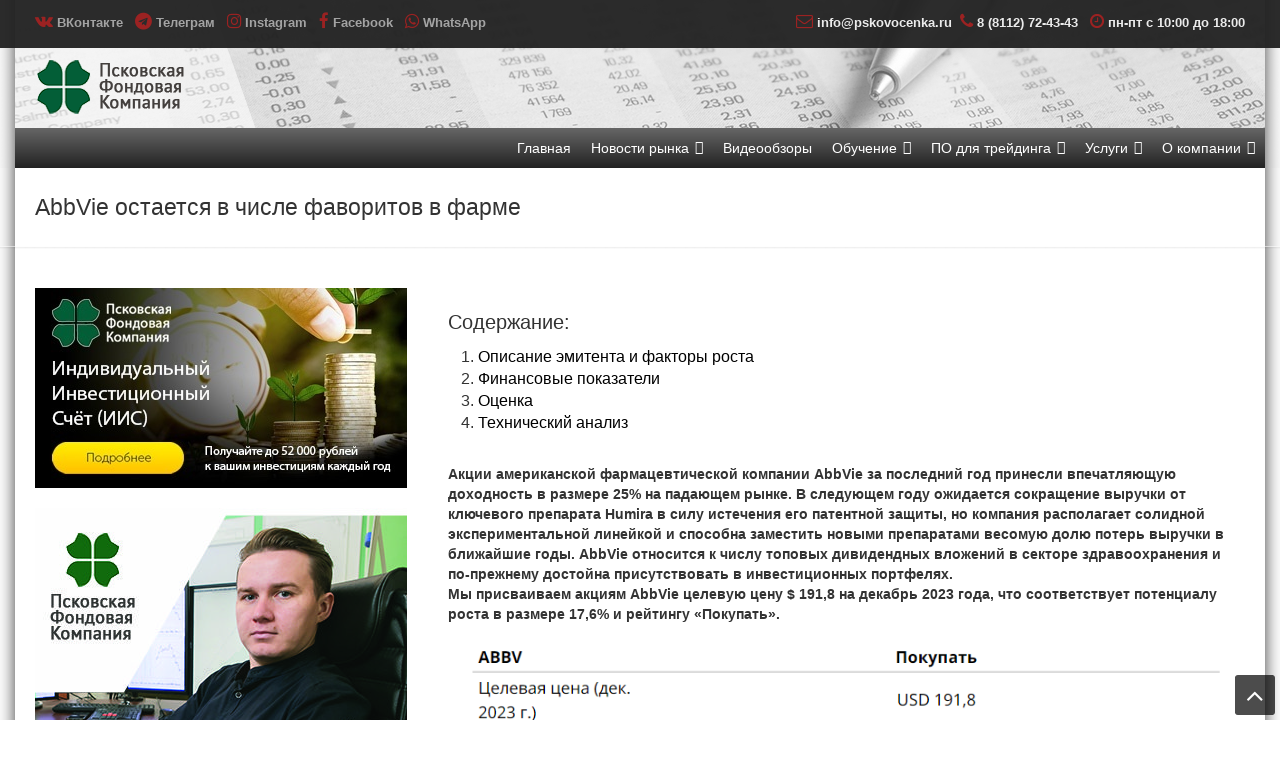

--- FILE ---
content_type: text/css; charset=utf-8
request_url: https://cdn.jsdelivr.net/npm/parsleyjs@2.8.1/src/parsley.css
body_size: -117
content:
input.parsley-success,
select.parsley-success,
textarea.parsley-success {
  color: #468847;
  background-color: #DFF0D8;
  border: 1px solid #D6E9C6;
}

input.parsley-error,
select.parsley-error,
textarea.parsley-error {
  color: #B94A48;
  background-color: #F2DEDE;
  border: 1px solid #EED3D7;
}

.parsley-errors-list {
  margin: 2px 0 3px;
  padding: 0;
  list-style-type: none;
  font-size: 0.9em;
  line-height: 0.9em;
  opacity: 0;

  transition: all .3s ease-in;
  -o-transition: all .3s ease-in;
  -moz-transition: all .3s ease-in;
  -webkit-transition: all .3s ease-in;
}

.parsley-errors-list.filled {
  opacity: 1;
}


--- FILE ---
content_type: application/javascript;charset=utf-8
request_url: https://w.uptolike.com/widgets/v1/version.js?cb=cb__utl_cb_share_1769637174902800
body_size: 397
content:
cb__utl_cb_share_1769637174902800('1ea92d09c43527572b24fe052f11127b');

--- FILE ---
content_type: application/javascript;charset=utf-8
request_url: https://w.uptolike.com/widgets/v1/widgets-batch.js?params=JTVCJTdCJTIycGlkJTIyJTNBJTIyY21zcHNrb3ZzdG9ja2NvbSUyMiUyQyUyMnVybCUyMiUzQSUyMmh0dHBzJTNBJTJGJTJGcHNrb3ZzdG9jay5jb20lMkZhYmJ2aWUtb3N0YWV0c3lhLXYtY2hpc2xlLWZhdm9yaXRvdi12LWZhcm1lJTJGJTIyJTdEJTVE&mode=0&callback=callback__utl_cb_share_1769637175808230
body_size: 313
content:
callback__utl_cb_share_1769637175808230([{
    "pid": "1796416",
    "subId": 5,
    "initialCounts": {"wh":2,"lj":1,"tw":3,"tm":2,"em":1},
    "forceUpdate": ["fb","ok","vk","ps","gp","mr","my"],
    "extMet": false,
    "url": "https%3A%2F%2Fpskovstock.com%2Fabbvie-ostaetsya-v-chisle-favoritov-v-farme%2F",
    "urlWithToken": "https%3A%2F%2Fpskovstock.com%2Fabbvie-ostaetsya-v-chisle-favoritov-v-farme%2F%3F_utl_t%3DXX",
    "intScr" : false,
    "intId" : 0,
    "exclExt": false
}
])